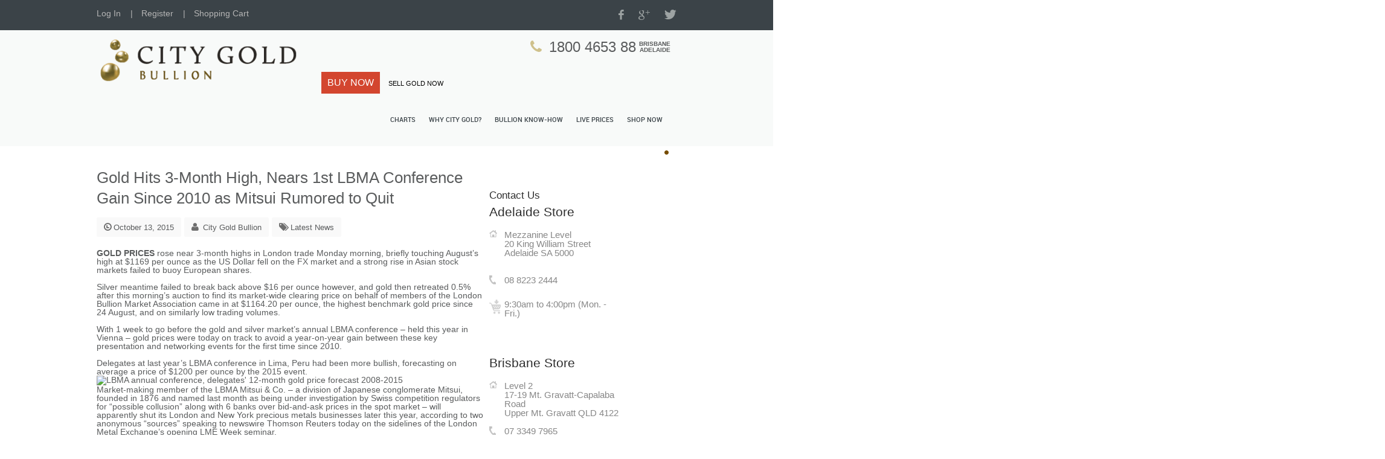

--- FILE ---
content_type: text/html; charset=UTF-8
request_url: https://citygoldbullion.com.au/gold-hits-3-month-high-nears-1st-lbma-conference-gain-since-2010-as-mitsui-rumored-to-quit/
body_size: 13792
content:
<!DOCTYPE html>
<!--[if IE 8 ]><html class="ie ie8" lang="en"> <![endif]-->
<!--[if IE 9 ]><html class="ie ie9" lang="en"> <![endif]-->
<!--[if (gte IE 9)|!(IE)]><!--><html lang="en"> <!--<![endif]-->
<head>

<!-- Global site tag (gtag.js) - Google Analytics -->
<script async src="https://www.googletagmanager.com/gtag/js?id=UA-141208263-22"></script>
<script>
  window.dataLayer = window.dataLayer || [];
  function gtag(){dataLayer.push(arguments);}
  gtag('js', new Date());

  gtag('config', 'UA-141208263-22');
</script>

<!-- Google Tag Manager -->
<script>(function(w,d,s,l,i){w[l]=w[l]||[];w[l].push({'gtm.start':
new Date().getTime(),event:'gtm.js'});var f=d.getElementsByTagName(s)[0],
j=d.createElement(s),dl=l!='dataLayer'?'&l='+l:'';j.async=true;j.src=
'https://www.googletagmanager.com/gtm.js?id='+i+dl;f.parentNode.insertBefore(j,f);
})(window,document,'script','dataLayer','GTM-MCKBQKD');</script>
<!-- End Google Tag Manager -->

<!-- Basic Page Needs -->
<meta charset="utf-8">
<title>Gold Hits 3-Month High, Nears 1st LBMA Conference Gain Since 2010 as Mitsui Rumored to Quit  |  City Gold Bullion</title>
<meta name="description" content="Australia's specialist in fast-turnaround Swiss gold and silver bullion. Centrally located in Adelaide and Brisbane. City Gold Bullion">
<meta name="author" content="">

<!-- Mobile Specific Metas -->
<meta name="viewport" content="width=device-width, initial-scale=1, maximum-scale=1">

<link rel="stylesheet" type="text/css" href="https://citygoldbullion.com.au/wp-content/themes/cgb/style.css" />

<style type="text/css">
 @media print {
	header, footer, .dispnone { display: none; }
	/*body {display:none;}
	.print-this * {display:block;}*/
	table.price_table td { font-size: 9px; }
    table.price_table th { font-size: 12px!important; }
    table.latest-price.post { width: 70%; }
    .container p { font-size: 9px;
}
}
.mod_mylivechat{display:none !important;}

a#MyLiveChatScriptLink{display:none;}

div.lchat a#MyLiveChatScriptLink{display:inline;}

#teaser_new{width:960px !important;}

#chart_container{width:512px;}

.chart_image_cont .update-40{width:512px;}

#lvfeed_new{margin-right:0;
	float:right;
background: url("../images/grad_silver.png") repeat-x scroll center bottom rgba(0, 0, 0, 0);
    border: 1px solid #ccc;
    width: 395px;}

.update-60{width:425px;
margin-left:23px;}

.phonewrap{height: 35px;
padding-top: 10px;
padding-bottom: 10px;
border:0;
font-size:24px;
float:none;
text-align:right;
margin-right:0 !important;
padding-right:0 !important;}

.phonewrap .icon-phone{color:#CFC18C;
background-color:transparent;
}

.lchat{padding:8px 0 7px;}

#bcode, #lvfeed_new{margin-bottom:0 !important;}

footer h3.title{clear:both;}

#banner-text{text-align:center;}

#banner-text #gold-bullet{position:relative;
top:-3px;}

/*Homepage ver. 2*/
#feature-squares h5{font-weight:bold;}

#feature-squares .ft-pic{margin:30px 0 24px;}

#feature-squares .ft-icon{margin:0 10px 0 0;}

#feature-squares .more-link{color:#6a541d;
font-weight:bold;
padding:20px;
border-width:0 0 0 1px;
border-color:#cfcfcf;
border-style:solid;
margin-top:15px;
display:block;}

.more-link .more-btn{position:relative;
top:7px;}

div#fade{background-image:url('https://citygoldbullion.com.au/wp-content/themes/cgb/images/homever2/fade-bg.png');
background-repeat:repeat-x;
background-position:center bottom;
border-width:0 0 1px;
border-color:#cecece;
border-style:solid;
padding-bottom:55px;
margin-bottom:55px;}

#chart2 iframe{border: 1px solid #bdbdbd;}

#why-citygold{width:420px;
float:right;}

#why-citygold h3{color:#6a541d;
font-weight:bold;
text-align:center;}

#why-citygold ul{width:200px;}

#why-citygold li{border-width:0 0 1px;
border-style:solid;
border-color:#dfdfdf;
padding:10px 40px 10px 10px;
text-indent:-10px;
list-style-image: url('https://citygoldbullion.com.au/wp-content/themes/cgb/images/homever2/bullet.gif');
list-style-position: inside;}

#why-citygold .why-lists, #why-citygold .why-buttons{overflow:hidden;}

#why-citygold .why-buttons{margin:50px auto 0;
text-align:center;}

#why-btn-1, #why-btn-2{
width:150px;
color:#fff;
display:inline-block;
text-align:center;
padding:18px 0;}

#why-btn-1{background-color:#3b4348;}

#why-btn-2{background-color:#c9801d;}

#testimonial-wrapper{background-image:url(https://citygoldbullion.com.au/wp-content/themes/cgb/images/homever2/testi-bg.jpg);
height:303px;
background-position:center center;}

.owl-carousel .item img{width:auto !important;
float:left;}

#testimonial-wrapper{color:#fff;
padding:40px 0;}

#testimonial-wrapper>div>h3{text-align:center;}

.testi-text{width:80%;
float:right;
text-align:justify;
padding:15px 0;}

.testi-text cite{float:right;
font-size:18px;}

#testimonial-wrapper .owl-carousel{margin-top:30px;}

img.gold-disc{position:relative;
top:-3px;
margin:0 10px 0 0;}

#news-section h5{font-family:"Roboto",sans-serif !important;}

#news-section .post header{overflow:hidden;
margin-bottom:5px;}

#news-section .post .post-date{font-size:26px;
color:#7cb5ec;
font-weight:bold;
border-width:0 1px 0 0;
border-style:solid;
border-color:#878787;
padding-right:10px;
width:50px;
margin-right:10px;
text-align:center;
float:left;}

#news-section .post .post-title{font-size:18px;
color:#878787;
float:left;
width:200px;}

#contact-section .addr, #contact-section .phone, #contact-section .fax, #contact-section .shop {margin-bottom:15px;
color:#878787;
padding-left:25px;
background-position:top left;
background-repeat:no-repeat;
min-height:25px;}

#contact-section .addr{background-image:url(https://citygoldbullion.com.au/wp-content/themes/cgb/images/homever2/addr-icon.png);}

#contact-section .phone{background-image:url(https://citygoldbullion.com.au/wp-content/themes/cgb/images/homever2/phone-icon.png);}

#contact-section .fax{background-image:url(https://citygoldbullion.com.au/wp-content/themes/cgb/images/homever2/fax-icon.png);}

#contact-section .shop{background-image:url(https://citygoldbullion.com.au/wp-content/themes/cgb/images/homever2/cart-icon.png);}

#contact-section h4{margin-bottom:15px;}

footer{margin:0;
font-family:"Roboto",sans-serif !important;}

#footer-bottom{background-color:#000;
color:#fff;
text-align:right;}

#footer-bottom>div{padding:15px 0;}

.slides li .container .columns{width: 550px; float: right; }

#top-gray-bar-wrapper{background-color:#3b4348;}

#top-gray-bar{padding:15px 0;}

#top-gray-info{float:left;}

#top-gray-info span{margin:0 20px 0 10px;
	color:#b5b5b5;
	font-size:10px;
	position: relative;
    top: -5px;}

#top-gray-info a{color:#b5b5b5;}

#top-gray-info a:hover{color:#e7402f;}

#top-gray-social{float:right;}

#top-gray-social a{color:#9DA3A3;
margin-left:20px;}

#top-gray-social a:hover{color:#e7402f;}

#wrap>header{background-color:#f8faf9;}

.logo img{width:340px /*353px*/ !important;
height:auto;
margin-top:10px;}

header .main-header{background-color:transparent;}

header .main-header .container .top-2{margin-top:0 !important;}

header .main-header .container .top-2 a{letter-spacing:0 !important;
padding:0 5px;
border:0;
background-color:transparent;}

header.style-3 .navigation ul li a{color:#3b4348;}

header .main-header .container .top-2 a:hover{border:0;
color:#000;
background-color:#e3e4e3;}

header .main-header .container .top-2 .add_menu a:hover{background-color:#000;
color:#fff;}

header.style-3 .navigation ul li a:hover, header.style-3 .navigation ul li a.selected, header.style-3 .navigation ul li.active a{border:0 !important;}

header.style-3 #nav{margin-top:0 !important;}

header.style-3 .navigation ul li ul.sub-menu li a{color:#fff;}

.add_menu{margin:0;}

.add_menu a{font-size: 11px !important;
	padding:28px 10px 22px !important;}

.cust-excerpt{min-height:140px;}

#countdown-container{margin-bottom:15px;
font-weight:bold;}

#countdown{font-size:24px;
margin-top:10px;}

.cust-excerpt{text-align:justify;}

.page-title{background-image:none !important;
background-color:#CFC18C !important;}

.page-title h3{text-shadow: 0 1px 1px rgba(255, 255, 255, 0.8);}

.accordion.style2 p{padding:0 0 20px;
border:0;}

.latest-news-scode li{margin-bottom:10px;}

.woocommerce a.button.alt, .woocommerce button.button.alt, .woocommerce input.button.alt, .woocommerce #respond input#submit.alt, .woocommerce #content input.button.alt, .woocommerce-page a.button.alt, .woocommerce-page button.button.alt, .woocommerce-page input.button.alt, .woocommerce-page #respond input#submit.alt, .woocommerce-page #content input.button.alt{color:#fff !important;}

#cust-cb1_field, #cust-cb2_field{width:100%}

#cust-lvfeed{width:100%;
/*overflow:hidden;*/}

#lvfeed {
background-image:none;
    border: 0;
    margin: 0 auto 0;
    width: 292px;
background-image:url('../wp-content/uploads/2014/12/prices-bg-silver.jpg');
background-repeat:no-repeat;
background-size:100%;
background-position:center top;}

#metal-prices-container tr{ border-bottom: 0;}


#metal-prices-container td{font-weight:normal;
font-size:16px;
padding:6px 5px;
letter-spacing:0px;}

tr.metal-header td:first-child,tr td.pmetal{width:210px;}

#platinum-price-aud, #platinum-price-usd, #gold-price-aud, #gold-price-usd, #silver-price-aud, #silver-price-usd, #palladium-price-aud, #palladium-price-usd{width:70px;}

.pmetal, .curr-usd, .curr-aud{color:#b9973a;}

#metal-prices-container{border-bottom: 0;
width:292px;
margin-right:0;}

table#metal-prices{border:0;
width:100%;
color:#000;
margin-bottom:0 !important;}

#timer-container {
    border-top: 0;
    margin: 0;
    padding: 0;
    width: 292px;;
}

.more-details{padding: 6px 0 6px 15px}

.more-details a{float:right;}

#last-upd td{text-align:left !important;
padding:0 !important;}

#last-upd td:first-child{color:#b9973a;
padding:5px;
font-size:14px;}

#last-upd td:first-child p{color:#000;
font-size:14px;}

#last-upd td a{float:right;}

#timer-container table{margin:0 auto;
width:100%}

#timer-container table tr td{padding:6px 15px;}

#rate-refresh td{width:50% !important;}


#menu-item-662 a{background-color:#D3462F;
color:#fff;
padding: 10px !important;
font-size:16px !important;}

.big-buy-wrapper{overflow:hidden;}


.big-buy{background-color: #d3462f;
    color: #fff;
    display: block;
    font-size: 18px;
    margin: 20px auto;
    padding: 17px 30px;
    width: 75px;
-webkit-border-radius: 5px;
-moz-border-radius: 5px;
border-radius: 5px;}

.big-buy:hover{background-color:#7F7F7F;
color:#fff;}

.slider-2 li{background-size:100% !important;}

.phoneloc{display: inline-block;
    margin-left: 5px;
    font-size: 10px;
    font-weight: bold;
    text-transform: uppercase;}
p#last-update, p#last-update-text{display:inline-block;
padding:5px;}

#cust-lvfeed #button-2, #cust-lvfeed #button-3{float:left;
margin-left:9px;}

#thumb-cont{box-shadow: 0 2px 3px #555;
    height: auto;
    margin: 0 auto;
    overflow: hidden;
    padding: 10px;
    width: 900px;
background-color:#fff;
position: relative;
    top: -25px;}

.accordion.style2 h4 a{padding-left:60px;}

/*Live Prices*/
/*table.latest-price-post{width:75%;
margin:0 auto;}*/

table.latest-price .title2, table.latest-price .purity, .title2{font-weight:bold;
font-size:16px;}

table.latest-price .label{background-color:#ddd;}

table.latest-price .title1{font-weight:bold;
font-size:22px;
background-color:#CFC18C;
padding:5px;
color:#fff;}

table.latest-price td, table.latest-price .title2, table.latest-price .purity. .title2{padding:5px;}

table.price_table{border-width:1px;
border-style:solid;
border-color:#CFC18C;
margin:0px;}

.cust-metal-tbl{padding:0 !important;
margin:0;}

.ui-accordion .ui-accordion-header a{padding:0.5em 0.5em 0.5em 3em;}

li.product h3{line-height:1em;
 min-height: 30px;}

iframe#gaiframe{display:none !important;}

.cust-nl-btn{background-color: #d3462f;
    color: #fff;
    font-size: 16px !important;
    padding: 10px !important;
margin-top:15px;
border:0;}

.mc4wp-form input{margin-bottom: 10px;
    padding: 10px;}


/*MEDIA QUERIES*/

@media (min-width:320px) { /* smartphones, iPhone, portrait 480x320 phones */ 
#menu > ul{width:350%;}

#top-gray-info{display:none;}

.down-button{display:none;}

.slides li .container .columns{
width:100%;}
}
@media (min-width:481px) { /* portrait e-readers (Nook/Kindle), smaller tablets @ 600 or @ 640 wide. */ }
@media (min-width:641px) { /* portrait tablets, portrait iPad, landscape e-readers, landscape 800x480 or 854x480 phones */ }
@media (min-width:961px) { /* tablet, landscape iPad, lo-res laptops ands desktops */ 
.slider-2 li{background-size:100% !important;}

#contact-section .addr{min-height:60px;}
}
@media (min-width:1025px) { /* big landscape tablets, laptops, and desktops */ }
@media (min-width:1281px) { /* hi-res laptops and desktops */ }
</style>



<meta name='robots' content='max-image-preview:large' />
<link rel="alternate" type="application/rss+xml" title="City Gold Bullion &raquo; Feed" href="https://citygoldbullion.com.au/feed/" />
<link rel="alternate" type="application/rss+xml" title="City Gold Bullion &raquo; Comments Feed" href="https://citygoldbullion.com.au/comments/feed/" />
<script type="text/javascript">
window._wpemojiSettings = {"baseUrl":"https:\/\/s.w.org\/images\/core\/emoji\/14.0.0\/72x72\/","ext":".png","svgUrl":"https:\/\/s.w.org\/images\/core\/emoji\/14.0.0\/svg\/","svgExt":".svg","source":{"concatemoji":"https:\/\/citygoldbullion.com.au\/wp-includes\/js\/wp-emoji-release.min.js?ver=6.2.8"}};
/*! This file is auto-generated */
!function(e,a,t){var n,r,o,i=a.createElement("canvas"),p=i.getContext&&i.getContext("2d");function s(e,t){p.clearRect(0,0,i.width,i.height),p.fillText(e,0,0);e=i.toDataURL();return p.clearRect(0,0,i.width,i.height),p.fillText(t,0,0),e===i.toDataURL()}function c(e){var t=a.createElement("script");t.src=e,t.defer=t.type="text/javascript",a.getElementsByTagName("head")[0].appendChild(t)}for(o=Array("flag","emoji"),t.supports={everything:!0,everythingExceptFlag:!0},r=0;r<o.length;r++)t.supports[o[r]]=function(e){if(p&&p.fillText)switch(p.textBaseline="top",p.font="600 32px Arial",e){case"flag":return s("\ud83c\udff3\ufe0f\u200d\u26a7\ufe0f","\ud83c\udff3\ufe0f\u200b\u26a7\ufe0f")?!1:!s("\ud83c\uddfa\ud83c\uddf3","\ud83c\uddfa\u200b\ud83c\uddf3")&&!s("\ud83c\udff4\udb40\udc67\udb40\udc62\udb40\udc65\udb40\udc6e\udb40\udc67\udb40\udc7f","\ud83c\udff4\u200b\udb40\udc67\u200b\udb40\udc62\u200b\udb40\udc65\u200b\udb40\udc6e\u200b\udb40\udc67\u200b\udb40\udc7f");case"emoji":return!s("\ud83e\udef1\ud83c\udffb\u200d\ud83e\udef2\ud83c\udfff","\ud83e\udef1\ud83c\udffb\u200b\ud83e\udef2\ud83c\udfff")}return!1}(o[r]),t.supports.everything=t.supports.everything&&t.supports[o[r]],"flag"!==o[r]&&(t.supports.everythingExceptFlag=t.supports.everythingExceptFlag&&t.supports[o[r]]);t.supports.everythingExceptFlag=t.supports.everythingExceptFlag&&!t.supports.flag,t.DOMReady=!1,t.readyCallback=function(){t.DOMReady=!0},t.supports.everything||(n=function(){t.readyCallback()},a.addEventListener?(a.addEventListener("DOMContentLoaded",n,!1),e.addEventListener("load",n,!1)):(e.attachEvent("onload",n),a.attachEvent("onreadystatechange",function(){"complete"===a.readyState&&t.readyCallback()})),(e=t.source||{}).concatemoji?c(e.concatemoji):e.wpemoji&&e.twemoji&&(c(e.twemoji),c(e.wpemoji)))}(window,document,window._wpemojiSettings);
</script>
<style type="text/css">
img.wp-smiley,
img.emoji {
	display: inline !important;
	border: none !important;
	box-shadow: none !important;
	height: 1em !important;
	width: 1em !important;
	margin: 0 0.07em !important;
	vertical-align: -0.1em !important;
	background: none !important;
	padding: 0 !important;
}
</style>
	<link rel='stylesheet' id='wp-block-library-css' href='https://citygoldbullion.com.au/wp-includes/css/dist/block-library/style.min.css?ver=6.2.8' type='text/css' media='all' />
<link rel='stylesheet' id='classic-theme-styles-css' href='https://citygoldbullion.com.au/wp-includes/css/classic-themes.min.css?ver=6.2.8' type='text/css' media='all' />
<style id='global-styles-inline-css' type='text/css'>
body{--wp--preset--color--black: #000000;--wp--preset--color--cyan-bluish-gray: #abb8c3;--wp--preset--color--white: #ffffff;--wp--preset--color--pale-pink: #f78da7;--wp--preset--color--vivid-red: #cf2e2e;--wp--preset--color--luminous-vivid-orange: #ff6900;--wp--preset--color--luminous-vivid-amber: #fcb900;--wp--preset--color--light-green-cyan: #7bdcb5;--wp--preset--color--vivid-green-cyan: #00d084;--wp--preset--color--pale-cyan-blue: #8ed1fc;--wp--preset--color--vivid-cyan-blue: #0693e3;--wp--preset--color--vivid-purple: #9b51e0;--wp--preset--gradient--vivid-cyan-blue-to-vivid-purple: linear-gradient(135deg,rgba(6,147,227,1) 0%,rgb(155,81,224) 100%);--wp--preset--gradient--light-green-cyan-to-vivid-green-cyan: linear-gradient(135deg,rgb(122,220,180) 0%,rgb(0,208,130) 100%);--wp--preset--gradient--luminous-vivid-amber-to-luminous-vivid-orange: linear-gradient(135deg,rgba(252,185,0,1) 0%,rgba(255,105,0,1) 100%);--wp--preset--gradient--luminous-vivid-orange-to-vivid-red: linear-gradient(135deg,rgba(255,105,0,1) 0%,rgb(207,46,46) 100%);--wp--preset--gradient--very-light-gray-to-cyan-bluish-gray: linear-gradient(135deg,rgb(238,238,238) 0%,rgb(169,184,195) 100%);--wp--preset--gradient--cool-to-warm-spectrum: linear-gradient(135deg,rgb(74,234,220) 0%,rgb(151,120,209) 20%,rgb(207,42,186) 40%,rgb(238,44,130) 60%,rgb(251,105,98) 80%,rgb(254,248,76) 100%);--wp--preset--gradient--blush-light-purple: linear-gradient(135deg,rgb(255,206,236) 0%,rgb(152,150,240) 100%);--wp--preset--gradient--blush-bordeaux: linear-gradient(135deg,rgb(254,205,165) 0%,rgb(254,45,45) 50%,rgb(107,0,62) 100%);--wp--preset--gradient--luminous-dusk: linear-gradient(135deg,rgb(255,203,112) 0%,rgb(199,81,192) 50%,rgb(65,88,208) 100%);--wp--preset--gradient--pale-ocean: linear-gradient(135deg,rgb(255,245,203) 0%,rgb(182,227,212) 50%,rgb(51,167,181) 100%);--wp--preset--gradient--electric-grass: linear-gradient(135deg,rgb(202,248,128) 0%,rgb(113,206,126) 100%);--wp--preset--gradient--midnight: linear-gradient(135deg,rgb(2,3,129) 0%,rgb(40,116,252) 100%);--wp--preset--duotone--dark-grayscale: url('#wp-duotone-dark-grayscale');--wp--preset--duotone--grayscale: url('#wp-duotone-grayscale');--wp--preset--duotone--purple-yellow: url('#wp-duotone-purple-yellow');--wp--preset--duotone--blue-red: url('#wp-duotone-blue-red');--wp--preset--duotone--midnight: url('#wp-duotone-midnight');--wp--preset--duotone--magenta-yellow: url('#wp-duotone-magenta-yellow');--wp--preset--duotone--purple-green: url('#wp-duotone-purple-green');--wp--preset--duotone--blue-orange: url('#wp-duotone-blue-orange');--wp--preset--font-size--small: 13px;--wp--preset--font-size--medium: 20px;--wp--preset--font-size--large: 36px;--wp--preset--font-size--x-large: 42px;--wp--preset--spacing--20: 0.44rem;--wp--preset--spacing--30: 0.67rem;--wp--preset--spacing--40: 1rem;--wp--preset--spacing--50: 1.5rem;--wp--preset--spacing--60: 2.25rem;--wp--preset--spacing--70: 3.38rem;--wp--preset--spacing--80: 5.06rem;--wp--preset--shadow--natural: 6px 6px 9px rgba(0, 0, 0, 0.2);--wp--preset--shadow--deep: 12px 12px 50px rgba(0, 0, 0, 0.4);--wp--preset--shadow--sharp: 6px 6px 0px rgba(0, 0, 0, 0.2);--wp--preset--shadow--outlined: 6px 6px 0px -3px rgba(255, 255, 255, 1), 6px 6px rgba(0, 0, 0, 1);--wp--preset--shadow--crisp: 6px 6px 0px rgba(0, 0, 0, 1);}:where(.is-layout-flex){gap: 0.5em;}body .is-layout-flow > .alignleft{float: left;margin-inline-start: 0;margin-inline-end: 2em;}body .is-layout-flow > .alignright{float: right;margin-inline-start: 2em;margin-inline-end: 0;}body .is-layout-flow > .aligncenter{margin-left: auto !important;margin-right: auto !important;}body .is-layout-constrained > .alignleft{float: left;margin-inline-start: 0;margin-inline-end: 2em;}body .is-layout-constrained > .alignright{float: right;margin-inline-start: 2em;margin-inline-end: 0;}body .is-layout-constrained > .aligncenter{margin-left: auto !important;margin-right: auto !important;}body .is-layout-constrained > :where(:not(.alignleft):not(.alignright):not(.alignfull)){max-width: var(--wp--style--global--content-size);margin-left: auto !important;margin-right: auto !important;}body .is-layout-constrained > .alignwide{max-width: var(--wp--style--global--wide-size);}body .is-layout-flex{display: flex;}body .is-layout-flex{flex-wrap: wrap;align-items: center;}body .is-layout-flex > *{margin: 0;}:where(.wp-block-columns.is-layout-flex){gap: 2em;}.has-black-color{color: var(--wp--preset--color--black) !important;}.has-cyan-bluish-gray-color{color: var(--wp--preset--color--cyan-bluish-gray) !important;}.has-white-color{color: var(--wp--preset--color--white) !important;}.has-pale-pink-color{color: var(--wp--preset--color--pale-pink) !important;}.has-vivid-red-color{color: var(--wp--preset--color--vivid-red) !important;}.has-luminous-vivid-orange-color{color: var(--wp--preset--color--luminous-vivid-orange) !important;}.has-luminous-vivid-amber-color{color: var(--wp--preset--color--luminous-vivid-amber) !important;}.has-light-green-cyan-color{color: var(--wp--preset--color--light-green-cyan) !important;}.has-vivid-green-cyan-color{color: var(--wp--preset--color--vivid-green-cyan) !important;}.has-pale-cyan-blue-color{color: var(--wp--preset--color--pale-cyan-blue) !important;}.has-vivid-cyan-blue-color{color: var(--wp--preset--color--vivid-cyan-blue) !important;}.has-vivid-purple-color{color: var(--wp--preset--color--vivid-purple) !important;}.has-black-background-color{background-color: var(--wp--preset--color--black) !important;}.has-cyan-bluish-gray-background-color{background-color: var(--wp--preset--color--cyan-bluish-gray) !important;}.has-white-background-color{background-color: var(--wp--preset--color--white) !important;}.has-pale-pink-background-color{background-color: var(--wp--preset--color--pale-pink) !important;}.has-vivid-red-background-color{background-color: var(--wp--preset--color--vivid-red) !important;}.has-luminous-vivid-orange-background-color{background-color: var(--wp--preset--color--luminous-vivid-orange) !important;}.has-luminous-vivid-amber-background-color{background-color: var(--wp--preset--color--luminous-vivid-amber) !important;}.has-light-green-cyan-background-color{background-color: var(--wp--preset--color--light-green-cyan) !important;}.has-vivid-green-cyan-background-color{background-color: var(--wp--preset--color--vivid-green-cyan) !important;}.has-pale-cyan-blue-background-color{background-color: var(--wp--preset--color--pale-cyan-blue) !important;}.has-vivid-cyan-blue-background-color{background-color: var(--wp--preset--color--vivid-cyan-blue) !important;}.has-vivid-purple-background-color{background-color: var(--wp--preset--color--vivid-purple) !important;}.has-black-border-color{border-color: var(--wp--preset--color--black) !important;}.has-cyan-bluish-gray-border-color{border-color: var(--wp--preset--color--cyan-bluish-gray) !important;}.has-white-border-color{border-color: var(--wp--preset--color--white) !important;}.has-pale-pink-border-color{border-color: var(--wp--preset--color--pale-pink) !important;}.has-vivid-red-border-color{border-color: var(--wp--preset--color--vivid-red) !important;}.has-luminous-vivid-orange-border-color{border-color: var(--wp--preset--color--luminous-vivid-orange) !important;}.has-luminous-vivid-amber-border-color{border-color: var(--wp--preset--color--luminous-vivid-amber) !important;}.has-light-green-cyan-border-color{border-color: var(--wp--preset--color--light-green-cyan) !important;}.has-vivid-green-cyan-border-color{border-color: var(--wp--preset--color--vivid-green-cyan) !important;}.has-pale-cyan-blue-border-color{border-color: var(--wp--preset--color--pale-cyan-blue) !important;}.has-vivid-cyan-blue-border-color{border-color: var(--wp--preset--color--vivid-cyan-blue) !important;}.has-vivid-purple-border-color{border-color: var(--wp--preset--color--vivid-purple) !important;}.has-vivid-cyan-blue-to-vivid-purple-gradient-background{background: var(--wp--preset--gradient--vivid-cyan-blue-to-vivid-purple) !important;}.has-light-green-cyan-to-vivid-green-cyan-gradient-background{background: var(--wp--preset--gradient--light-green-cyan-to-vivid-green-cyan) !important;}.has-luminous-vivid-amber-to-luminous-vivid-orange-gradient-background{background: var(--wp--preset--gradient--luminous-vivid-amber-to-luminous-vivid-orange) !important;}.has-luminous-vivid-orange-to-vivid-red-gradient-background{background: var(--wp--preset--gradient--luminous-vivid-orange-to-vivid-red) !important;}.has-very-light-gray-to-cyan-bluish-gray-gradient-background{background: var(--wp--preset--gradient--very-light-gray-to-cyan-bluish-gray) !important;}.has-cool-to-warm-spectrum-gradient-background{background: var(--wp--preset--gradient--cool-to-warm-spectrum) !important;}.has-blush-light-purple-gradient-background{background: var(--wp--preset--gradient--blush-light-purple) !important;}.has-blush-bordeaux-gradient-background{background: var(--wp--preset--gradient--blush-bordeaux) !important;}.has-luminous-dusk-gradient-background{background: var(--wp--preset--gradient--luminous-dusk) !important;}.has-pale-ocean-gradient-background{background: var(--wp--preset--gradient--pale-ocean) !important;}.has-electric-grass-gradient-background{background: var(--wp--preset--gradient--electric-grass) !important;}.has-midnight-gradient-background{background: var(--wp--preset--gradient--midnight) !important;}.has-small-font-size{font-size: var(--wp--preset--font-size--small) !important;}.has-medium-font-size{font-size: var(--wp--preset--font-size--medium) !important;}.has-large-font-size{font-size: var(--wp--preset--font-size--large) !important;}.has-x-large-font-size{font-size: var(--wp--preset--font-size--x-large) !important;}
.wp-block-navigation a:where(:not(.wp-element-button)){color: inherit;}
:where(.wp-block-columns.is-layout-flex){gap: 2em;}
.wp-block-pullquote{font-size: 1.5em;line-height: 1.6;}
</style>
<script type='text/javascript' src='https://citygoldbullion.com.au/wp-includes/js/jquery/jquery.min.js?ver=3.6.4' id='jquery-core-js'></script>
<script type='text/javascript' src='https://citygoldbullion.com.au/wp-includes/js/jquery/jquery-migrate.min.js?ver=3.4.0' id='jquery-migrate-js'></script>
<link rel="https://api.w.org/" href="https://citygoldbullion.com.au/wp-json/" /><link rel="alternate" type="application/json" href="https://citygoldbullion.com.au/wp-json/wp/v2/posts/1339" /><link rel="EditURI" type="application/rsd+xml" title="RSD" href="https://citygoldbullion.com.au/xmlrpc.php?rsd" />
<link rel="wlwmanifest" type="application/wlwmanifest+xml" href="https://citygoldbullion.com.au/wp-includes/wlwmanifest.xml" />
<meta name="generator" content="WordPress 6.2.8" />
<link rel="canonical" href="https://citygoldbullion.com.au/gold-hits-3-month-high-nears-1st-lbma-conference-gain-since-2010-as-mitsui-rumored-to-quit/" />
<link rel='shortlink' href='https://citygoldbullion.com.au/?p=1339' />
<link rel="alternate" type="application/json+oembed" href="https://citygoldbullion.com.au/wp-json/oembed/1.0/embed?url=https%3A%2F%2Fcitygoldbullion.com.au%2Fgold-hits-3-month-high-nears-1st-lbma-conference-gain-since-2010-as-mitsui-rumored-to-quit%2F" />
<link rel="alternate" type="text/xml+oembed" href="https://citygoldbullion.com.au/wp-json/oembed/1.0/embed?url=https%3A%2F%2Fcitygoldbullion.com.au%2Fgold-hits-3-month-high-nears-1st-lbma-conference-gain-since-2010-as-mitsui-rumored-to-quit%2F&#038;format=xml" />
<link rel="icon" href="https://citygoldbullion.com.au/wp-content/uploads/2018/08/logo.png" sizes="32x32" />
<link rel="icon" href="https://citygoldbullion.com.au/wp-content/uploads/2018/08/logo.png" sizes="192x192" />
<link rel="apple-touch-icon" href="https://citygoldbullion.com.au/wp-content/uploads/2018/08/logo.png" />
<meta name="msapplication-TileImage" content="https://citygoldbullion.com.au/wp-content/uploads/2018/08/logo.png" />
		<style type="text/css" id="wp-custom-css">
			.sidebar .mc-optin .dual-div p:nth-of-type(1), .sidebar .mc-optin .dual-div p:nth-of-type(2) {
    display: block !important;
    width: 100% !important;
}
.sidebar .mc-optin input.cust-nl-btn {
    right: 0 !important;
}
.sidebar .mc-optin h2 {
    display: none;
}
.sidebar .main-mailchimp {
    margin: 0 !important;
}		</style>
		
<!-- Color Style -->
<link rel="stylesheet" href="https://citygoldbullion.com.au/wp-content/themes/cgb/css/skins/colors/red.css" name="colors">
  
<!-- Layout Style -->
<link rel="stylesheet" href="https://citygoldbullion.com.au/wp-content/themes/cgb/css/layout/wide.css" name="layout">

<link href='http://fonts.googleapis.com/css?family=Open+Sans:300italic,400italic,600italic,700italic,800italic,400,300,600,700,800|Roboto:400,400italic,500,500italic,700' rel='stylesheet' type='text/css'>

<!--[if lt IE 9]>
      <script src="https://citygoldbullion.com.au/wp-content/themes/cgb/js/html5.js"></script>
<![endif]-->
  
<!-- Favicons -->
<!--<link rel="shortcut icon" href="images/favicon.ico">-->

</head>


<body class="post-template-default single single-post postid-1339 single-format-standard">

<div id="wrap" class="boxed">
  
   <header class="style-3">
   	<div id="top-gray-bar-wrapper">
   		<div id="top-gray-bar" class="container clearfix">
   			<div id="top-gray-info">
   				<!--<img src="https://citygoldbullion.com.au/wp-content/themes/cgb/images/homever2/map-pin-gray.jpg" alt="" /><span>Level 2, 17-19 Mt. Gravatt-Capalaba Road, Upper Mt. Gravatt QLD 4122</span>
   				<img src="https://citygoldbullion.com.au/wp-content/themes/cgb/images/homever2/envelope-gray.jpg" alt="" /><span><a href="mailto:info@citygoldbullion.com.au">info@citygoldbullion.com.au</a></span>
   				<img src="https://citygoldbullion.com.au/wp-content/themes/cgb/images/homever2/phone-gray.jpg" alt="" /><span>1800 GOLD 88 (1800 4653 88)</span>-->



	<a href="http://citygoldbullion.com.au/login">Log In</a>
	<a href="http://citygoldbullion.com.au/wp-login.php?action=register">Register</a>
	<a href="http://citygoldbullion.com.au/cart/">Shopping Cart</a>

	
   			</div>
   			<div id="top-gray-social">
   				<a href="http://www.facebook.com/CityGoldBullion"><i class="social_icon-facebook s-16"></i></a>
   				<a href="http://plus.google.com/105925006092308084053"><i class="social_icon-gplus s-16"></i></a>
   				<!--<a href="https://citygoldbullion.com.au/feed/rss2/"><i class="social_icon-rss s-16"></i></a>-->
				<a href="https://twitter.com/CGBNathanGollan"><i class="social_icon-twitter s-16"></i></a>
   				<!--<a href="http://www.linkedin.com/company/city-gold-bullion"><i class="social_icon-linkedin s-16"></i></a>-->
   			</div>
   		</div>
   	</div>
     
     <div class="main-header  bottom-1">
       <div class="container clearfix">
         <a href="#" class="down-button"><i class="icon-angle-down"></i></a><!-- this appear on small devices -->
         <div class="six columns">
          <div class="logo">
          <a href="https://citygoldbullion.com.au">
            <img src="https://citygoldbullion.com.au/wp-content/themes/cgb/images/logo.png" alt="" />
          </a>
          </div>
         </div><!-- End Logo -->

         
         <div class="ten columns float-right top-2">
<div class="phonewrap"><i class="icon-phone"></i> 1800 4653 88<div class="phoneloc">Brisbane<br/>Adelaide</div></div>
          <div class="add_menu">
			<div class="menu-top-2nd-menu-container"><ul id="menu-top-2nd-menu" class="menu"><li id="menu-item-662" class="menu-item menu-item-type-post_type menu-item-object-page menu-item-662"><a href="https://citygoldbullion.com.au/product/">BUY NOW</a></li>
<li id="menu-item-4084" class="menu-item menu-item-type-custom menu-item-object-custom menu-item-4084"><a href="/sell-gold-adelaide/">SELL GOLD NOW</a></li>
</ul></div>	  </div>
	  <div class="main_menu">
			<div class="mnav"><nav id="menu" class="navigation" role="navigation"><a href="#">Show navigation</a><!-- this appear on small devices --><ul id="nav"><li id="menu-item-4086" class="menu-item menu-item-type-post_type menu-item-object-page menu-item-4086"><a href="https://citygoldbullion.com.au/live-prices/">Charts</a></li>
<li id="menu-item-674" class="menu-item menu-item-type-post_type menu-item-object-page menu-item-has-children menu-item-674"><a href="https://citygoldbullion.com.au/why-city-gold/">Why City Gold?</a>
<ul class="sub-menu">
	<li id="menu-item-675" class="menu-item menu-item-type-post_type menu-item-object-page menu-item-675"><a href="https://citygoldbullion.com.au/gold-bullion-adelaide-buy-gold-silver-fast/">Buy Gold Adelaide</a></li>
	<li id="menu-item-676" class="menu-item menu-item-type-post_type menu-item-object-page menu-item-676"><a href="https://citygoldbullion.com.au/buy-gold-brisbane/">Buy Gold Brisbane</a></li>
	<li id="menu-item-677" class="menu-item menu-item-type-post_type menu-item-object-page menu-item-677"><a href="https://citygoldbullion.com.au/buy-gold-melbourne/">Buy Gold Melbourne</a></li>
	<li id="menu-item-678" class="menu-item menu-item-type-post_type menu-item-object-page menu-item-678"><a href="https://citygoldbullion.com.au/trust-in-city-gold/">Trust City Gold Bullion:</a></li>
	<li id="menu-item-679" class="menu-item menu-item-type-post_type menu-item-object-page menu-item-679"><a href="https://citygoldbullion.com.au/the-city-gold-service/">The City Gold Service</a></li>
	<li id="menu-item-685" class="menu-item menu-item-type-post_type menu-item-object-page menu-item-685"><a href="https://citygoldbullion.com.au/?page_id=189">Video Gallery</a></li>
	<li id="menu-item-680" class="menu-item menu-item-type-post_type menu-item-object-page menu-item-680"><a href="https://citygoldbullion.com.au/what-our-clients-say/">What Our Clients Say</a></li>
	<li id="menu-item-681" class="menu-item menu-item-type-post_type menu-item-object-page menu-item-681"><a href="https://citygoldbullion.com.au/how-to-buy-gold/">How to Buy Gold</a></li>
</ul>
</li>
<li id="menu-item-683" class="menu-item menu-item-type-post_type menu-item-object-page menu-item-has-children menu-item-683"><a href="https://citygoldbullion.com.au/faq/">Bullion Know-How</a>
<ul class="sub-menu">
	<li id="menu-item-684" class="menu-item menu-item-type-post_type menu-item-object-page menu-item-684"><a href="https://citygoldbullion.com.au/faq/">FAQ</a></li>
	<li id="menu-item-686" class="menu-item menu-item-type-post_type menu-item-object-page menu-item-686"><a href="https://citygoldbullion.com.au/free-know-how/">Free Know-How</a></li>
</ul>
</li>
<li id="menu-item-691" class="menu-item menu-item-type-post_type menu-item-object-page menu-item-691"><a href="https://citygoldbullion.com.au/live-prices/">Live Prices</a></li>
<li id="menu-item-661" class="menu-item menu-item-type-post_type menu-item-object-page menu-item-661"><a href="https://citygoldbullion.com.au/product/">Shop Now</a></li>
</ul></nav></div>
		</div><!-- End Menu --> 
         </div>
       
       </div><!-- End Container -->
     </div><!-- End main-header -->
     
     
     <div class="navwrap">
       <div class="container clearfix">
       

	  <div class="clearfix">
		</div> 

      </div><!-- End Container -->
      </div><!--navwrap-->
      
      
     <!--/div--><!-- End down-header -->
     
   </header><!-- <<< End Header >>> -->
     
     


   <!-- Start main content -->
   <div class="container main-content clearfix">
   
	    <!-- Start Posts -->
<div id="post-1339" class="eleven columns bottom-3 top-3 post-1339 post type-post status-publish format-standard hentry category-latest-news">
     
<!-- ==================== Single Post ==================== -->
<div class="post single style-1">


<header>
<h3 class="title bottom-1"><a href="https://citygoldbullion.com.au/gold-hits-3-month-high-nears-1st-lbma-conference-gain-since-2010-as-mitsui-rumored-to-quit/" title="Gold Hits 3-Month High, Nears 1st LBMA Conference Gain Since 2010 as Mitsui Rumored to Quit" rel="bookmark">Gold Hits 3-Month High, Nears 1st LBMA Conference Gain Since 2010 as Mitsui Rumored to Quit</a>

</h3> 

	
<div class="post-meta bottom-1">
	<div class="meta"><i class="icon-time"></i>October 13, 2015</div><!-- Date -->
	<div class="meta"><i class="icon-user"></i> <a href="https://citygoldbullion.com.au/author/city-gold-bullion/" title="Posts by City Gold Bullion" rel="author">City Gold Bullion</a></div><!-- Author -->
	<div class="meta"><i class="icon-tags"></i><a href="https://citygoldbullion.com.au/category/latest-news/" rel="category tag">Latest News</a></div><!-- Category -->
</div><!-- End post-meta -->
</header>
      
      <div class="post-content">
		<div>
<div>
<div>
<div>
	<strong>GOLD PRICES</strong> rose near 3-month highs in London trade Monday morning, briefly touching August&#8217;s high at $1169 per ounce as the US Dollar fell on the FX market and a strong rise in Asian stock markets failed to buoy European shares.</div>
<div>
	&nbsp;</div>
<div>
	Silver meantime failed to break back above $16 per ounce however, and gold then retreated 0.5% after this morning&#8217;s auction to find its market-wide clearing price on behalf of members of the London Bullion Market Association came in at $1164.20 per ounce, the highest benchmark gold price since 24 August, and on similarly low <a href="https://www.theice.com/marketdata/reports/179" target="_blank">trading volumes</a>.</div>
<div>
	&nbsp;</div>
<div>
	With 1 week to go before the gold and silver market&#8217;s annual LBMA conference &ndash; held this year in Vienna &ndash; gold prices were today on track to avoid a year-on-year gain between these key presentation and networking events for the first time since 2010.</div>
<div>
<div>
		&nbsp;</div>
<div>
		Delegates at last year&#8217;s LBMA conference in Lima, Peru had been more bullish, forecasting on <a href="https://www.bullionvault.com/gold-news/gold-prices-111220141" target="_blank">average a price of $1200</a> per ounce by the 2015 event.</div>
</div>
<div>
	<a href="https://www.bullionvault.com/gold-news/lbma-gold-092620135" target="_blank"><img decoding="async" alt="LBMA annual conference, delegates' 12-month gold price forecast 2008-2015" src="http://aws-goldnews-en/sites/default/files/lbma-conference-gold-price-forecast-2015-vienna.png"></a></div>
<div>
	Market-making member of the LBMA Mitsui &amp; Co. &ndash; a division of Japanese conglomerate Mitsui, founded in 1876 and <a href="http://www.handelszeitung.ch/unternehmen/weko-prueft-edelmetall-handel-von-ubs-und-co-871566" target="_blank">named last month</a> as being under investigation by Swiss competition regulators for &#8220;possible collusion&#8221; along with 6 banks over bid-and-ask prices in the spot market &ndash; will <a href="http://www.reuters.com/article/2015/10/12/lmeweek-mitsui-co-closures-idUSL8N12C1AL20151012" target="_blank">apparently shut its London and New York precious metals businesses</a> later this year, according to two anonymous &#8220;sources&#8221; speaking to newswire Thomson Reuters today on the sidelines of the London Metal Exchange&#8217;s <a href="http://www.lme.com/en-gb/news-and-events/events/metals-seminar/" target="_blank">opening LME Week seminar</a>.</div>
<div>
	&nbsp;</div>
<div>
	&#8220;A spokesman for the Japanese trading house declined to comment,&#8221; Reuters says.</div>
<div>
	&nbsp;</div>
<div>
	Besides quoting bid and ask prices for both gold and silver bullion in &#8216;spot&#8217; trade, Mitsui &amp; Co&#8217;s London subsidiary is also a participant in the <a href="http://www.lbma.org.uk/lbma-silver-price" target="_blank">daily LBMA Silver Price benchmark</a> auction.</div>
<div>
	&nbsp;</div>
<div>
	All of the other 5 direct participants are banks.</div>
<div>
	&nbsp;</div>
<div>
	&#8220;One thing remains certain in an uncertain world,&#8221; said a dealing note from Mitsui&#8217;s Hong Kong office Friday, &#8220;and that is that positive &#8216;animal spirits&#8217; still seem scarce&#8221; in precious metals trading.</div>
<div>
	&nbsp;</div>
<div>
	New analysis from fellow market-maker, US investment bank Morgan Stanley &ndash; a direct participant in silver&#8217;s sister benchmarking process, the LBMA Gold Price &ndash; today repeated its 2015 average gold forecast of $1154, with a longer-term price of $1100 per ounce.</div>
<div>
	&nbsp;</div>
<div>
	Gold bullion prices face 5 risks, Morgan Stanley&#8217;s team says, pointing to better US growth, &#8220;universally low inflation&#8221;, the potential for &#8220;loss-covering liquidation in China&#8221; as its slowdown hits real estate and equity prices, lower anxiety of &#8216;Grexit&#8217;, and a lack of support from mining costs as the sector benefits from lower oil prices in particular.</div>
<div>
	&nbsp;</div>
<div>
	US investment bank Goldman Sachs &ndash; also a London market maker, and a direct participant in London&#8217;s gold and platinum price benchmark auctions &ndash; today repeated its 3-month forecast of $1150 gold, with a drop to new half-decade lows $1050 in the next 12 months.</div>
<div>
	&nbsp;</div>
<div>
	Conference chat at LME Week meantime focused on the growing &#8220;glut&#8221; of base metals being supplied to the market as China&#8217;s growth rate slows, plus <a href="http://www.metalbulletin.com/Article/3496310/LME-WEEK-Credit-and-counterparty-risk.html?" target="_blank">counterparty and credit-default risks worsened</a> by the recent 7-year lows in prices.</div>
<div>
	&nbsp;</div>
<div>
	&#8220;Continued uncertainty has weighed on volatility and risk appetite,&#8221; says specialist site Fast Markets, &#8220;making for <a href="http://www.fastmarkets.com/lme-week-2014/lme-week-2015-curtain-raiser-market-participants-brace-for-gloomy-week-102402" target="_blank">a chilly and barren landscape</a> for traders and brokerages.&#8221;</div>
</div>
</div>
</div>
      </div><!-- End post-content -->

</div> 
<!-- ==================== End Single Post  ==================== -->
            <footer class="footer">
    	         <div class="next-prev-posts bottom-3">
      <a href="#" class="prev-post"><i class="icon-double-angle-left"></i> Previous Post </a>
      <a href="#" class="next-post">Next Post <i class="icon-double-angle-right"></i></a>
     </div><!-- End next-prev post -->
    </footer>

<div class="ten columns clearfix"><hr class="line bottom-3"></div>
    <div class="info-box">
    <h5>Disclaimer</h5>
		<p>This publication is for education purposes only and should not be considered either general of personal advice. It does not consider any particular person’s investment objectives, financial situation or needs. Accordingly, no recommendation (expressed or implied) or other information contained in this report should be acted upon without the appropriateness of that information having regard to those factors. You should assess whether or not the information contained herein is appropriate to your individual financial circumstances and goals before making an investment decision, or seek the help the of a licensed financial adviser. Performance is historical, performance may vary, past performance is not necessarily indicative of future performance. This report was produced in conjunction with ABC Bullion NSW.</p>
	</div>
    


    </div>


   <!-- Start Sidebar Widgets -->
   <div class="five columns sidebar bottom-3 top-3">

	    <div id="primary" class="widget-area">
    <ul class="xoxo">
        </ul>
    </div>
    
   </div><!-- End Sidebar Widgets -->


<footer>

<div id="contact-section" class="container clearfix">
<h5><img class="gold-disc" src="https://citygoldbullion.com.au/wp-content/themes/cgb/images/homever2/gold-disc.png" alt="" />Contact Us</h5>
<div class="four columns bottom-4">
	<h4>Adelaide Store</h4>
		<div class="addr">
			Mezzanine Level<br />
			20 King William Street<br />
			Adelaide SA 5000
		</div>
		<div class="phone">
			08 8223 2444
		</div>
		<!--<div class="fax">
			08 8231 5420
		</div>-->
		<div class="shop">
			9:30am to 4:00pm (Mon. - Fri.)
		</div>
</div>

<div class="four columns bottom-4">
	<h4>Brisbane Store</h4>
		<div class="addr">
			Level 2<br />
			17-19 Mt. Gravatt-Capalaba Road<br />
			Upper Mt. Gravatt QLD 4122		
		</div>
		<div class="phone">
			07 3349 7965
		</div>
		<!--<div class="fax">
			07 3420 3764
		</div>-->
		<div class="shop">
			10:00am to 4:00pm (Mon. - Fri.)
		</div>

</div>

<div class="eight columns bottom-4">
	<iframe src="https://www.google.com/maps/embed?pb=!1m18!1m12!1m3!1d3271.3706559381612!2d138.5977343151499!3d-34.922239980378194!2m3!1f0!2f0!3f0!3m2!1i1024!2i768!4f13.1!3m3!1m2!1s0x6ab0ced47699fba9%3A0xa07dbed9c1259540!2sCity+Gold+Bullion!5e0!3m2!1sen!2sph!4v1547167067426" width="100%" height="220" frameborder="0" style="border:0" allowfullscreen></iframe>
</div>

</div>

<div id="footer-bottom">
	<div class="container clearfix" style="clear:both;">
	    	<div id="subfooter-yourpage">
<span class="mk-footercopyright">
        
<center>© 2026 City Gold Bullion. <a href="https://yourpage.com.au" 

target="_blank" style="color: #ff9604;">WEB DESIGN</a> BY <a href="https://yourpage.com.au" target="_blank" style="color: #ff9604;">YOUR PAGE</a></center>

        </span>
</div>
			<!--<div style="float:left;">&copy; Copyright 2015  City Gold Bullion</a></div>
			<div style="float:right;"><a href="https://yourpage.com.au" target="_blank">Web design</a> by <a href="https://yourpage.com.au" target="_blank">Your Page</a></a>-->
	</div>
</div>
</footer><!-- <<< End Footer >>> -->

	</div><!--container-->
   <!--/div--><!--home-->

    
    

   
   
   
   
   

	<!-- Start JavaScript -->
	<script src="https://citygoldbullion.com.au/wp-content/themes/cgb/js/jquery-1.9.1.min.js"></script> <!-- jQuery library -->
	<script src="https://citygoldbullion.com.au/wp-content/themes/cgb/js/jquery.easing.1.3.min.js"></script> <!-- jQuery Easing --> 
	<script src="https://citygoldbullion.com.au/wp-content/themes/cgb/js/jquery-ui/jquery.ui.core.js"></script> <!-- jQuery Ui Core-->
	<script src="https://citygoldbullion.com.au/wp-content/themes/cgb/js/jquery-ui/jquery.ui.widget.js"></script> <!-- jQuery Ui Widget -->
	<script src="https://citygoldbullion.com.au/wp-content/themes/cgb/js/jquery-ui/jquery.ui.accordion.js"></script> <!-- jQuery Ui accordion--> 
	<script src="https://citygoldbullion.com.au/wp-content/themes/cgb/js/jquery-cookie.js"></script> <!-- jQuery cookie --> 
	<script src="https://citygoldbullion.com.au/wp-content/themes/cgb/js/ddsmoothmenu.js"></script> <!-- Nav Menu ddsmoothmenu -->
	<script src="https://citygoldbullion.com.au/wp-content/themes/cgb/js/jquery.flexslider.js"></script> <!-- Flex Slider  -->
	<script src="https://citygoldbullion.com.au/wp-content/themes/cgb/js/colortip.js"></script> <!-- Colortip Tooltip Plugin  -->
	<script src="https://citygoldbullion.com.au/wp-content/themes/cgb/js/tytabs.js"></script> <!-- jQuery Plugin tytabs  -->
	<script src="https://citygoldbullion.com.au/wp-content/themes/cgb/js/jquery.ui.totop.js"></script> <!-- UItoTop plugin  -->
	<script src="https://citygoldbullion.com.au/wp-content/themes/cgb/js/carousel.js"></script> <!-- jQuery Carousel  -->
	<script src="https://citygoldbullion.com.au/wp-content/themes/cgb/js/jquery.isotope.min.js"></script> <!-- Isotope Filtering  -->
	<script src="https://citygoldbullion.com.au/wp-content/themes/cgb/js/twitter/jquery.tweet.js"></script> <!-- jQuery Tweets -->
	<script src="https://citygoldbullion.com.au/wp-content/themes/cgb/js/jflickrfeed.min.js"></script> <!-- jQuery Flickr -->
	<script src="https://citygoldbullion.com.au/wp-content/themes/cgb/js/social-options.js"></script> <!-- social options , twitter, flickr.. -->
	<script src="https://citygoldbullion.com.au/wp-content/themes/cgb/js/doubletaptogo.js"></script> <!-- Touch-friendly Script  -->
	<script src="https://citygoldbullion.com.au/wp-content/themes/cgb/js/fancybox/jquery.fancybox.js"></script> <!-- jQuery FancyBox -->
	<script src="https://citygoldbullion.com.au/wp-content/themes/cgb/js/jquery.sticky.js"></script> <!-- jQuery Sticky -->
	<script src="https://citygoldbullion.com.au/wp-content/themes/cgb/js/custom.js"></script> <!-- Custom Js file for javascript in html -->
	<!-- End JavaScript -->
	


<script>
/*function checkmetalprices()
{
	$.ajax({
		type: "POST",
		url: "http://www.tcwlocal3.com/getmetalprices.php",
		dataType: 'json',
		success: function(data)
			{
				$("#gold-price-aud").text(data.goldPriceAUD[0]);
				$("#silver-price-aud").text(data.silverPriceAUD[0]);
				$("#platinum-price-aud").text(data.platinumPriceAUD[0]);
				$("#palladium-price-aud").text(data.palladiumPriceAUD[0]);
				$("#gold-price-usd").text(data.goldPriceUSD[0]);
				$("#silver-price-usd").text(data.silverPriceUSD[0]);
				$("#platinum-price-usd").text(data.platinumPriceUSD[0]);
				$("#palladium-price-usd").text(data.palladiumPriceUSD[0]);
				$("#last-update").text(data.currenttime);
			}
		});

}*/

var int=self.setInterval(function(){checkmetalprices()},300000);
var raw = 300;
function countdowntimer()
{
	raw--;
	if(raw <= 0)
	{
		$("#refresh-timer").text("5:00");	
		raw = 300;	
	}	
	var time = parseInt(raw,10)
	var minutes = Math.floor(time / 60);
	var seconds = time % 60;
	secondsDisplay = seconds;
	if(seconds < 10)
	{
		secondsDisplay = "0"+seconds;	
	}
	
	$("#refresh-timer").text(minutes+":"+secondsDisplay);	
	
}
var int=self.setInterval(function(){countdowntimer()},1000);	
</script>
<script>
  (function(i,s,o,g,r,a,m){i['GoogleAnalyticsObject']=r;i[r]=i[r]||function(){
  (i[r].q=i[r].q||[]).push(arguments)},i[r].l=1*new Date();a=s.createElement(o),
  m=s.getElementsByTagName(o)[0];a.async=1;a.src=g;m.parentNode.insertBefore(a,m)
  })(window,document,'script','//www.google-analytics.com/analytics.js','ga');

  ga('create', 'UA-66673333-38', 'auto');
  ga('send', 'pageview');

</script>
</body>
</html>

--- FILE ---
content_type: text/css
request_url: https://citygoldbullion.com.au/wp-content/themes/cgb/css/skins/colors/red.css
body_size: 796
content:
/*
* Theme Name: Invention
* Theme URI: http://www.jozoor.com
* Description: Invention Theme for corporate and creative sites, responsive and clean layout, more than color skins
* Author: Jozoor team
* Author URI: http://www.jozoor.com
* Version: 1.0
*/

/*
= = = = = = = = = = = = = = = = = = = = = = = = = = = = = = = = =  
=     00   00 00 00   00 00 00   00 00 00   00 00 00   00 00    =
=     00   00    00        00    00    00   00    00   00       =
=     00   00    00      00      00    00   00    00   00       =
=     00   00    00    00        00    00   00    00   00       =
=  00 00   00 00 00   00 00 00   00 00 00   00 00 00   00       =
= = = = = = = = = = = = = = = = = = = = = = = = = = = = = = = = =
*/

/* Backgrounds
================================================== */
::-moz-selection {
    background:#e7402f;
}

::selection {
    background:#e7402f;
}

.services.style-1 .item.active .circle, .services.style-1 .item:hover .circle, .more:hover, .subscribe input.submit, #menu > a, .accordion h4.ui-state-active, .accordion.style2 h4.ui-state-active .icon-plus, .accordion.style2 h4.ui-state-active .icon-minus, .meter > span:after, .animate > span > span, .button.color, .button.black:hover, #horizontal-tabs.style2 ul.tabs li.current, #vertical-tabs.style2 ul.tabs li.current, #horizontal-tabs.style2 ul.tabs li:hover, #vertical-tabs.style2 ul.tabs li:hover, #toggle-view li h4.color, .highlight-color, .dropcap.color, .pagination a.next-button:hover, .pagination a.prev-button:hover, .pagination a:hover, .pagination a.current, table.style.color th, .meter .meter-content, .team .item .member-social a:hover, .services.style-2 .item .circle, .services.style-2 .item.active:hover .circle, .services.style-3 .item.active .circle, .services.style-3 .item:hover .circle, .tables-column .footer h4 a:hover, .tables-column.color .header h3 , .tables-column.color .footer h4 a, .tables-column .header h3 span.pop, .share-social a:hover, .popular-tags a:hover, .widget .followers li a:hover, body.under-construction #wrap.boxed, body.under-construction .content input.subscribe-button, .flex-control-nav li a.flex-active, .flex-control-nav li a:hover, header.style-4 .top-bar, html.ie.ie8 .img-caption, html.ie.ie8 .fancybox-title-float-wrap .child, .slide-bg-color {
	 background:#e7402f;
}

.img-caption, .fancybox-title-float-wrap .child {
	background:rgba(231,64,47,.88);
}

/* Colors 
================================================== */
p a, a:hover, .latest-blog .item h3 a:hover, .tweet_list li i.icon-twitter, .tweet.footer .tweet_list li a:hover, footer a:hover, .button.normal:hover, .breadcrumbs a, span.color, .team .item span, .check-list.why li:before, .widget.most-posts ul.posts li a:hover, .blog-3 .item .post-meta a:hover, .post-tags a, .form-box label small, i.color, header.style-4 .navigation > ul > li > a:hover, header.style-4 .navigation > ul > li > a.selected, header.style-4 .navigation > ul > li.active > a {
	 color:#e7402f;
}

/* borders
================================================== */
.navigation ul li a:hover, .navigation ul li a.selected, .navigation ul li.active a {
	border-top:4px solid #e7402f;
}

#horizontal-tabs ul.tabs li.current {
	border-top:2px solid #e7402f;
}

#vertical-tabs ul.tabs li.current {
	border-left:2px solid #e7402f;
}

header.style-3 .navigation ul li a:hover, header.style-3 .navigation ul li a.selected, header.style-3 .navigation ul li.active a {
	border-top:1px solid #e7402f;
}


--- FILE ---
content_type: text/css
request_url: https://citygoldbullion.com.au/wp-content/themes/cgb/css/shortcodes.css
body_size: 2819
content:
/*
* Theme Name: Invention
* Theme URI: http://www.jozoor.com
* Description: Invention Theme for corporate and creative sites, responsive and clean layout, more than color skins
* Author: Jozoor team
* Author URI: http://www.jozoor.com
* Version: 1.0
*/

/*
= = = = = = = = = = = = = = = = = = = = = = = = = = = = = = = = =  
=     00   00 00 00   00 00 00   00 00 00   00 00 00   00 00    =
=     00   00    00        00    00    00   00    00   00       =
=     00   00    00      00      00    00   00    00   00       =
=     00   00    00    00        00    00   00    00   00       =
=  00 00   00 00 00   00 00 00   00 00 00   00 00 00   00       =
= = = = = = = = = = = = = = = = = = = = = = = = = = = = = = = = =
*/

/* Highlight & Tooltips
=========================================================*/
.box {
	padding:15px;
}

.colorTip{
	/* This class is assigned to the color tip span by jQuery */
	display:none;
	position:absolute;	
	left:50%;
	top:-30px;
	padding:6px;
	
	background-color:white;
	font-family:Arial,Helvetica,sans-serif;
	font-size:11px;
	font-style:normal;
	line-height:1;
	text-decoration:none;
	text-align:center;
	text-shadow:0 0 1px white;
	white-space:nowrap;
	
	-moz-border-radius:2px;
	-webkit-border-radius:2px;
	border-radius:2px;
}

.pointyTip,.pointyTipShadow{
	/* Setting a thick transparent border on a 0x0 div to create a triangle */
	border:6px solid transparent;
	bottom:-12px;
	height:0;
	left:50%;
	margin-left:-6px;
	position:absolute;
	width:0;
}

.pointyTipShadow{
	/* The shadow tip is 1px larger, so it acts as a border to the tip */
	border-width:7px;
	bottom:-14px;
	margin-left:-7px;
}

.colorTipContainer{
	position:relative;
	text-decoration:none !important;
	display:inline-block;
}

.white .pointyTip{ border-top-color:white;}
.white .pointyTipShadow{ border-top-color:#ddd;}
.white .colorTip{
	background-color:white;
	border:1px solid #DDDDDD;
	color:#555555;
}

.yellow .pointyTip{ border-top-color:#f9f2ba;}
.yellow .pointyTipShadow{ border-top-color:#e9d315;}
.yellow .colorTip{
	background-color:#f9f2ba;
	border:1px solid #e9d315;
	color:#5b5316;
}

.black .pointyTip{ border-top-color:#333;}
.black .pointyTipShadow{ border-top-color:#111;}
.black .colorTip{
	background-color:#333;
	border:1px solid #111;
	color:#fcfcfc;
	text-shadow:none;
}

/* Social Icons
=========================================================*/
.social-normal i, .social-color i { 
    display:inline-block;
	margin:10px;
}

.social-color {
	padding:10px;
}

.the-icons {
	margin:0 20px 0 20px;
	padding:0 8px;
}

.the-icons li {
	margin:8px 0;
	vertical-align: baseline;
}

.the-icons li i {
	margin-right:10px;
}

.icons-color {
	overflow:hidden;
}

/* Accordion
=========================================================*/
.ui-accordion .ui-accordion-header {
	display: block; 
	cursor: pointer; 
	position: relative; 
	zoom: 1; 
}

.accordion h4 {
	padding:10px 20px;
	margin-bottom:4px;
}

.accordion p {
	padding:13px 17px;
	margin-bottom:4px;
}

.accordion .icon-plus, .accordion .icon-minus  {
	margin-top: 8px;
}

.ui-accordion .ui-accordion-content {
	overflow: hidden;
	zoom: 1; 
}

/* style 2 */
.accordion.style2 h4, .accordion.style2 p {
	background:none !important;
}

.accordion.style2 h4 {
	margin-bottom:0;
	padding:11px 20px 11px 0;
}

.accordion.style2 h4.ui-state-active {
	border-bottom:0 !important;
}

.accordion.style2 p {
	padding:5px 0 20px 0;
	margin-bottom:0;
}

.accordion.style2 .icon-plus, .accordion.style2 .icon-minus  {
	margin-top: 0;
	margin-right:17px;
	padding:7px 9px;
}

/* Progress Bar
=========================================================*/
.progress-bar .meter, .meter .meter-content {
	height: 37px;
}

.progress-bar .meter { 
	position: relative;
	margin-bottom:20px;
}

.meter .meter-content[data-percentage] {
	text-indent: -9999px;
}

.meter .meter-title {
	top: 12px;
    left: 17px;
	position: absolute;
}

/* Buttons
=========================================================*/
.button {
	display:inline-block;
	margin:5px 5px 5px 0;
	border:none;
	cursor:pointer;
	text-shadow:none !important;
}

.button.small {
	padding: 12px 22px;
}

.button, .button.medium {
	padding: 15px 30px;
}

.button.large {
	padding: 17px 31px;
}

/* Tabs
=========================================================*/

/* horizontal tabs */
#horizontal-tabs ul.tabs {
	overflow:hidden;
}

#horizontal-tabs ul.tabs li {
	padding:16px 22px;
	cursor:pointer;
}

#horizontal-tabs .tabscontent.no-padding {
	padding-left:0; padding-right:0;
}

#horizontal-tabs .contents {
	margin-top:-1px;
}

/* vertical tabs */
#vertical-tabs .contents {
	width:65%;
}

#vertical-tabs ul.tabs {
	overflow:hidden;
	width:34%;
	position:relative;
}

#vertical-tabs ul.tabs li {
	padding:16px 22px;
	cursor:pointer;
}

#vertical-tabs .contents {
	margin-left:-1px;
}

/* common */
#horizontal-tabs ul.tabs li.current, #vertical-tabs ul.tabs li.current {
	background:none;
	cursor:default;
}

#horizontal-tabs .tabscontent, #vertical-tabs .tabscontent {
	padding:20px;
	display:none;
	overflow: hidden;
}

/* style2 */
#horizontal-tabs.style2 ul.tabs li, #horizontal-tabs.style2 ul.tabs, #horizontal-tabs.style2 .contents, #vertical-tabs.style2 ul.tabs li, #vertical-tabs.style2 ul.tabs, #vertical-tabs.style2 .contents {
	border:none !important;
}

#horizontal-tabs.style2 ul.tabs li {
	margin-right:3px;
	margin-bottom:3px;
}

#horizontal-tabs.style2 .contents {
	margin-top:1px;
}

#vertical-tabs.style2 ul.tabs li {
	margin-bottom:3px;
}

#vertical-tabs.style2 .contents {
	margin-left:4px;
}

/* Alert Boxes
=========================================================*/
.alert {
	padding:14px 30px 14px 20px;
	position:relative;
	margin-bottom:16px;
}

.error {
	background-color: #f9d9d9;
	color: #aa4343;
}

.success {
	background-color: #d8f1c6;
	color: #769958;
}

.info {
	background-color: #d7e3f4;
	color: #728095;
}

.notice {
	background-color: #fbf4dd;
	color: #a38c68;
}

.alert i {
	margin:1px 10px 0 0 ;
}

.close { position:absolute; right: 4px; top: 16px; cursor:pointer; }

/* Toggle
=========================================================*/
#toggle-view li {
	position:relative;
	cursor:pointer;
	margin-bottom:17px;
}

#toggle-view li h4{
    padding: 10px 20px;
}

#toggle-view span.link {
	position:absolute;
	right: 18px;
	top: 13px;
}

#toggle-view .panel {
	padding: 13px 17px;
	display:none;
	cursor:text;
}

#toggle-view .panel.normal, #toggle-view li h4.normal.border {
	background:none;
}

/* Blockquote
=========================================================*/
blockquote {
	padding:15px;
	margin-bottom:10px;
}

/* Info Box
=========================================================*/
.info-box {
	padding:17px;
}

/* Dropcaps
=========================================================*/
.dropcap {
	padding:5px 10px;
	float: left;
    margin: 5px 10px 0 0;
}

/* List Styles
=========================================================*/
.square-list li, .check-list li, .plus-list li, .arrow-list li, .cross-list li, .star-list li, .minus-list li, .heart-list li, .circle-list li, .asterisk-list li {
	padding:5px 5px 5px 18px;
	line-height:20px;
	position: relative;
}

.square-list li:before {
	content: '\f04d'; font-family: FontAwesome; font-style: normal; font-weight: normal; text-decoration: inherit;
    font-size: 6px; position: absolute; top: 5px; left: 0;
}

.check-list li:before {
	content: '\f00c'; font-family: FontAwesome; font-style: normal; font-weight: normal; text-decoration: inherit;
    font-size: 11px; position: absolute; top: 4px; left: 0;
}

.plus-list li:before {
	content: '\f067'; font-family: FontAwesome; font-style: normal; font-weight: normal; text-decoration: inherit;
    font-size: 10px; position: absolute; top: 5px; left: 0;
}

.arrow-list li:before {
	content: '\f054'; font-family: FontAwesome; font-style: normal; font-weight: normal; text-decoration: inherit;
    font-size: 11px; position: absolute; top: 6px; left: 0;
}

.cross-list li:before {
	content: '\f00d'; font-family: FontAwesome; font-style: normal; font-weight: normal; text-decoration: inherit;
    font-size: 12px; position: absolute; top: 5px; left: 0;
}

.star-list li:before {
	content: '\f005'; font-family: FontAwesome; font-style: normal; font-weight: normal; text-decoration: inherit;
    font-size: 11px; position: absolute; top: 5px; left: 0;
}

.minus-list li:before {
	content: '\f068'; font-family: FontAwesome; font-style: normal; font-weight: normal; text-decoration: inherit;
    font-size: 10px; position: absolute; top: 6px; left: 0;
}

.heart-list li:before {
	content: '\f004'; font-family: FontAwesome; font-style: normal; font-weight: normal; text-decoration: inherit;
    font-size: 9px; position: absolute; top: 5px; left: 0;
}

.circle-list li:before {
	content: '\f111'; font-family: FontAwesome; font-style: normal; font-weight: normal; text-decoration: inherit;
    font-size: 8px; position: absolute; top: 5px; left: 0;
}

.asterisk-list li:before {
	content: '\f069'; font-family: FontAwesome; font-style: normal; font-weight: normal; text-decoration: inherit;
    font-size: 9px; position: absolute; top: 5px; left: 0;
}


/* Pagination
=========================================================*/
.pagination {
	margin:25px 0 5px 0;
	overflow:hidden;
}

.pagination a {
	margin:5px 5px 0 0;
	padding:9px 14px;
}

.pagination a.next-button, .pagination a.prev-button {
	padding: 2px 14px;
}

/* Breadcrumbs
=========================================================*/
.breadcrumbs {
	padding:12px 12px 12px 6px;
}

.breadcrumbs li {
	display:inline;
	padding:0 ;
}

.breadcrumbs li i { margin:0 10px; }

.breadcrumbs.gray, .breadcrumbs.normal {
	border:none;
}

/* Videos
=========================================================*/
.video-wrap {
	height: 0;
	padding-top: 25px;
	padding-bottom: 67.5%;
	margin-bottom: 10px;
	position: relative;
	overflow: hidden;
}

.video-wrap.vimeo {
	padding-top: 0;
}

.video-wrap.widescreen {
	padding-bottom: 57.25%;
}

.video-wrap embed, .video-wrap iframe, .video-wrap object, .video-wrap video {
	top: 0;
	left: 0;
	width: 100%;
	height: 100%;
	position: absolute;
}

/* Responsive */
@media (max-width: 767px) {
	.video-wrap {
		padding-top: 0;
	}
}

/* Tables
=========================================================*/
table.style {
	width:100%;
	margin-bottom: 10px;
	text-align:left;
}

table.style th {
font-weight: bold;
}

table.style th, table.style td {
	padding:11px;
}

/* Form Elements
=========================================================*/
.form-elements input[type="text"], .form-elements select, .form-elements textarea {
	padding:10px;
}

.form-elements input[type="text"] {
	min-width:220px;
}

.form-elements select {
	min-width:240px;
	margin-top:10px;
}

.form-elements textarea {
	margin-top:15px;
	min-height:214px;
	width:95%;
}

.form-elements fieldset {
	margin-bottom:10px;
	min-height:30px;
}

.form-elements span {
	min-width:90px;
	display:inline-block;
} 

/* Checkboxes and Radio inputs */
.form-elements input[type="radio"], .form-elements input[type="checkbox"] { 
	position: absolute; left: -999em; 
}

.form-elements label {
	cursor:pointer;
}

.form-elements label:before { 
	display: inline-block; position: relative; top:7px; left:0; 
	content:''; width:25px; height:25px;
	background-image:url(../images/icons/formelements.png); 
	margin-right: 4px;
}

.form-elements input[type="checkbox"] + label:before { background-position: 0 -25px;}
.form-elements input[type="checkbox"]:checked + label:before {background-position: 0 0 ; }
.form-elements input[type="radio"] + label:before { background-position: -25px -25px;}	 	
.form-elements input[type="radio"]:checked + label:before { background-position: -25px 0;}

/* Remove the custom styling for IE 7-8 */
.ie8 .form-elements label:before { display:none; content:none; }
.ie8 .form-elements input[type="checkbox"], .ie8 .form-elements input[type="radio"], .ie7 .form-elements input[type="checkbox"], .ie7 .form-elements input[type="radio"]{ 
	position: static; left:0; 
}

.ie8 .form-elements input[type="checkbox"], .ie8 .form-elements input[type="radio"] { 
	position:relative; top:2px; margin-right:5px;
}	
	
/* welcome, qoute box
=========================================================*/
.welcome {
	padding: 30px 10%;
	margin-bottom: 25px;
}

.welcome p {
	line-height:37px;
}

.qoute {
	padding: 30px 3%;
    overflow: hidden;
	margin-bottom: 25px;
}

/* pricing tables */
.tables-column {
	margin-bottom:20px !important;
}

.tables-column .header h3 {
	padding: 12px 10px;
	margin-bottom:0;
	position:relative;
	overflow:hidden;
}

.tables-column .header h3 span.pop {
	padding: 0 20px;
	display: inline-block;
	height: 21px;
	line-height: 24px;
	position: absolute;
	top: 12px;
	right: -20px;
}

.tables-column .header .price {
	padding:15px 10px;
}

.tables-column .header .price h2 {
	margin-bottom:3px;
	font-weight:bold;
}

.tables-column .list {
	padding:3px 15px;
}

.tables-column .list li {
	padding:13px 0;
}

.tables-column .footer {
	margin: 20px 0 25px 0;
	padding:0 20px;
}

.tables-column .footer h4 a {
	display:block;
	padding:7px;
}